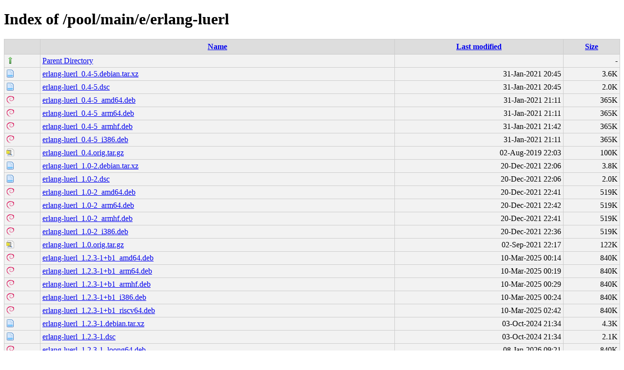

--- FILE ---
content_type: text/html;charset=UTF-8
request_url: http://debian.grn.es/pool/main/e/erlang-luerl/
body_size: 7428
content:
<!DOCTYPE html PUBLIC "-//W3C//DTD XHTML 1.0 Transitional//EN"
"http://www.w3.org/TR/xhtml1/DTD/xhtml1-transitional.dtd">
<html xmlns="http://www.w3.org/1999/xhtml">
 <head>
  <title>Index of /pool/main/e/erlang-luerl</title>
  <link rel="stylesheet" href="/css/style.css" type="text/css" />
 </head>
 <body>
<h1>Index of /pool/main/e/erlang-luerl</h1>
<table><tr><th><img src="/icons/blank.png" alt="[ICO]" /></th><th><a href="?C=N;O=D">Name</a></th><th><a href="?C=M;O=A">Last modified</a></th><th><a href="?C=S;O=A">Size</a></th></tr><tr><td valign="top"><img src="/icons/arrow_up.png" alt="[DIR]" /></td><td><a href="/pool/main/e/">Parent Directory</a></td><td>&nbsp;</td><td align="right">  - </td></tr>
<tr><td valign="top"><img src="/icons/page.png" alt="[   ]" /></td><td><a href="erlang-luerl_0.4-5.debian.tar.xz">erlang-luerl_0.4-5.debian.tar.xz</a></td><td align="right">31-Jan-2021 20:45  </td><td align="right">3.6K</td></tr>
<tr><td valign="top"><img src="/icons/page.png" alt="[   ]" /></td><td><a href="erlang-luerl_0.4-5.dsc">erlang-luerl_0.4-5.dsc</a></td><td align="right">31-Jan-2021 20:45  </td><td align="right">2.0K</td></tr>
<tr><td valign="top"><img src="/icons/debian.png" alt="[   ]" /></td><td><a href="erlang-luerl_0.4-5_amd64.deb">erlang-luerl_0.4-5_amd64.deb</a></td><td align="right">31-Jan-2021 21:11  </td><td align="right">365K</td></tr>
<tr><td valign="top"><img src="/icons/debian.png" alt="[   ]" /></td><td><a href="erlang-luerl_0.4-5_arm64.deb">erlang-luerl_0.4-5_arm64.deb</a></td><td align="right">31-Jan-2021 21:11  </td><td align="right">365K</td></tr>
<tr><td valign="top"><img src="/icons/debian.png" alt="[   ]" /></td><td><a href="erlang-luerl_0.4-5_armhf.deb">erlang-luerl_0.4-5_armhf.deb</a></td><td align="right">31-Jan-2021 21:42  </td><td align="right">365K</td></tr>
<tr><td valign="top"><img src="/icons/debian.png" alt="[   ]" /></td><td><a href="erlang-luerl_0.4-5_i386.deb">erlang-luerl_0.4-5_i386.deb</a></td><td align="right">31-Jan-2021 21:11  </td><td align="right">365K</td></tr>
<tr><td valign="top"><img src="/icons/page_white_compressed.png" alt="[   ]" /></td><td><a href="erlang-luerl_0.4.orig.tar.gz">erlang-luerl_0.4.orig.tar.gz</a></td><td align="right">02-Aug-2019 22:03  </td><td align="right">100K</td></tr>
<tr><td valign="top"><img src="/icons/page.png" alt="[   ]" /></td><td><a href="erlang-luerl_1.0-2.debian.tar.xz">erlang-luerl_1.0-2.debian.tar.xz</a></td><td align="right">20-Dec-2021 22:06  </td><td align="right">3.8K</td></tr>
<tr><td valign="top"><img src="/icons/page.png" alt="[   ]" /></td><td><a href="erlang-luerl_1.0-2.dsc">erlang-luerl_1.0-2.dsc</a></td><td align="right">20-Dec-2021 22:06  </td><td align="right">2.0K</td></tr>
<tr><td valign="top"><img src="/icons/debian.png" alt="[   ]" /></td><td><a href="erlang-luerl_1.0-2_amd64.deb">erlang-luerl_1.0-2_amd64.deb</a></td><td align="right">20-Dec-2021 22:41  </td><td align="right">519K</td></tr>
<tr><td valign="top"><img src="/icons/debian.png" alt="[   ]" /></td><td><a href="erlang-luerl_1.0-2_arm64.deb">erlang-luerl_1.0-2_arm64.deb</a></td><td align="right">20-Dec-2021 22:42  </td><td align="right">519K</td></tr>
<tr><td valign="top"><img src="/icons/debian.png" alt="[   ]" /></td><td><a href="erlang-luerl_1.0-2_armhf.deb">erlang-luerl_1.0-2_armhf.deb</a></td><td align="right">20-Dec-2021 22:41  </td><td align="right">519K</td></tr>
<tr><td valign="top"><img src="/icons/debian.png" alt="[   ]" /></td><td><a href="erlang-luerl_1.0-2_i386.deb">erlang-luerl_1.0-2_i386.deb</a></td><td align="right">20-Dec-2021 22:36  </td><td align="right">519K</td></tr>
<tr><td valign="top"><img src="/icons/page_white_compressed.png" alt="[   ]" /></td><td><a href="erlang-luerl_1.0.orig.tar.gz">erlang-luerl_1.0.orig.tar.gz</a></td><td align="right">02-Sep-2021 22:17  </td><td align="right">122K</td></tr>
<tr><td valign="top"><img src="/icons/debian.png" alt="[   ]" /></td><td><a href="erlang-luerl_1.2.3-1+b1_amd64.deb">erlang-luerl_1.2.3-1+b1_amd64.deb</a></td><td align="right">10-Mar-2025 00:14  </td><td align="right">840K</td></tr>
<tr><td valign="top"><img src="/icons/debian.png" alt="[   ]" /></td><td><a href="erlang-luerl_1.2.3-1+b1_arm64.deb">erlang-luerl_1.2.3-1+b1_arm64.deb</a></td><td align="right">10-Mar-2025 00:19  </td><td align="right">840K</td></tr>
<tr><td valign="top"><img src="/icons/debian.png" alt="[   ]" /></td><td><a href="erlang-luerl_1.2.3-1+b1_armhf.deb">erlang-luerl_1.2.3-1+b1_armhf.deb</a></td><td align="right">10-Mar-2025 00:29  </td><td align="right">840K</td></tr>
<tr><td valign="top"><img src="/icons/debian.png" alt="[   ]" /></td><td><a href="erlang-luerl_1.2.3-1+b1_i386.deb">erlang-luerl_1.2.3-1+b1_i386.deb</a></td><td align="right">10-Mar-2025 00:24  </td><td align="right">840K</td></tr>
<tr><td valign="top"><img src="/icons/debian.png" alt="[   ]" /></td><td><a href="erlang-luerl_1.2.3-1+b1_riscv64.deb">erlang-luerl_1.2.3-1+b1_riscv64.deb</a></td><td align="right">10-Mar-2025 02:42  </td><td align="right">840K</td></tr>
<tr><td valign="top"><img src="/icons/page.png" alt="[   ]" /></td><td><a href="erlang-luerl_1.2.3-1.debian.tar.xz">erlang-luerl_1.2.3-1.debian.tar.xz</a></td><td align="right">03-Oct-2024 21:34  </td><td align="right">4.3K</td></tr>
<tr><td valign="top"><img src="/icons/page.png" alt="[   ]" /></td><td><a href="erlang-luerl_1.2.3-1.dsc">erlang-luerl_1.2.3-1.dsc</a></td><td align="right">03-Oct-2024 21:34  </td><td align="right">2.1K</td></tr>
<tr><td valign="top"><img src="/icons/debian.png" alt="[   ]" /></td><td><a href="erlang-luerl_1.2.3-1_loong64.deb">erlang-luerl_1.2.3-1_loong64.deb</a></td><td align="right">08-Jan-2026 09:21  </td><td align="right">840K</td></tr>
<tr><td valign="top"><img src="/icons/page.png" alt="[   ]" /></td><td><a href="erlang-luerl_1.2.3-1~bpo12+1.debian.tar.xz">erlang-luerl_1.2.3-1~bpo12+1.debian.tar.xz</a></td><td align="right">04-Apr-2025 12:59  </td><td align="right">4.3K</td></tr>
<tr><td valign="top"><img src="/icons/page.png" alt="[   ]" /></td><td><a href="erlang-luerl_1.2.3-1~bpo12+1.dsc">erlang-luerl_1.2.3-1~bpo12+1.dsc</a></td><td align="right">04-Apr-2025 12:59  </td><td align="right">2.1K</td></tr>
<tr><td valign="top"><img src="/icons/debian.png" alt="[   ]" /></td><td><a href="erlang-luerl_1.2.3-1~bpo12+1_amd64.deb">erlang-luerl_1.2.3-1~bpo12+1_amd64.deb</a></td><td align="right">04-Apr-2025 17:06  </td><td align="right">840K</td></tr>
<tr><td valign="top"><img src="/icons/debian.png" alt="[   ]" /></td><td><a href="erlang-luerl_1.2.3-1~bpo12+1_arm64.deb">erlang-luerl_1.2.3-1~bpo12+1_arm64.deb</a></td><td align="right">04-Apr-2025 17:11  </td><td align="right">840K</td></tr>
<tr><td valign="top"><img src="/icons/debian.png" alt="[   ]" /></td><td><a href="erlang-luerl_1.2.3-1~bpo12+1_armhf.deb">erlang-luerl_1.2.3-1~bpo12+1_armhf.deb</a></td><td align="right">04-Apr-2025 17:21  </td><td align="right">840K</td></tr>
<tr><td valign="top"><img src="/icons/debian.png" alt="[   ]" /></td><td><a href="erlang-luerl_1.2.3-1~bpo12+1_i386.deb">erlang-luerl_1.2.3-1~bpo12+1_i386.deb</a></td><td align="right">04-Apr-2025 17:06  </td><td align="right">840K</td></tr>
<tr><td valign="top"><img src="/icons/page_white_compressed.png" alt="[   ]" /></td><td><a href="erlang-luerl_1.2.3.orig.tar.gz">erlang-luerl_1.2.3.orig.tar.gz</a></td><td align="right">03-Oct-2024 21:34  </td><td align="right">536K</td></tr>
</table>
</body></html>
